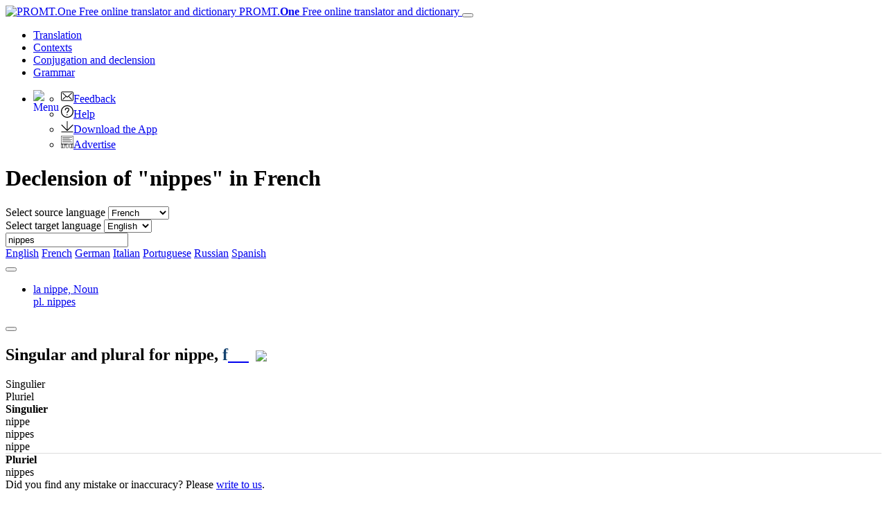

--- FILE ---
content_type: text/html; charset=utf-8
request_url: https://www.online-translator.com/conjugation%20and%20declension/french/nippes
body_size: 12477
content:
<!DOCTYPE html>
<html lang="en" prefix="og: http://ogp.me/ns#">
<head>
    <meta charset="utf-8" />
    <meta http-equiv="X-UA-Compatible" content="IE=11" />
    <meta name="viewport" content="width=device-width, initial-scale=1.0" />
    <meta name="yandex" content="noyaca" />
    <meta property="og:site_name" content="PROMT.One" />
    <meta property="og:locale" content="en" />
    <meta property="og:url" content="https://www.online-translator.com/conjugation%20and%20declension/french/nippes" />
        <meta property="og:title" content="Declension &quot;nippes&quot; in French – decline | PROMT.One Conjugator" />
        <meta property="og:description" content="nippes - declension in French: gender, article, plural of French nouns and adjectives." />
        <title>Declension &quot;nippes&quot; in French – decline | PROMT.One Conjugator</title>
        <meta name="description" content="nippes - declension in French: gender, article, plural of French nouns and adjectives." />
        <meta name="keywords" content="conjugation, declension, conjugate, decline, word forms, present tense, past tense, imperative, verb tenses, regular verbs, irregular verbs, participles, plural forms, degrees of comparison, noun, adjective , English, Russian, French, German, Spanish" />
    <meta name="google" content="notranslate" />
    <meta name="yandex-verification" content="de8cb249faec00f1" />

        <link rel="canonical" href="https://www.online-translator.com/conjugation%20and%20declension/french/nippes" />

        <link rel="alternate" hreflang="ru" href="https://www.translate.ru/%D1%81%D0%BF%D1%80%D1%8F%D0%B6%D0%B5%D0%BD%D0%B8%D0%B5%20%D0%B8%20%D1%81%D0%BA%D0%BB%D0%BE%D0%BD%D0%B5%D0%BD%D0%B8%D0%B5/%D1%84%D1%80%D0%B0%D0%BD%D1%86%D1%83%D0%B7%D1%81%D0%BA%D0%B8%D0%B9/nippes" />
    <link rel="alternate" hreflang="en" href="https://www.online-translator.com/conjugation%20and%20declension/french/nippes" />
    <link rel="alternate" hreflang="de" href="https://www.online-translator.com/konjugation%20und%20deklination/franz%C3%B6sisch/nippes" />
    <link rel="alternate" hreflang="fr" href="https://www.online-translator.com/conjugaison%20et%20d%C3%A9clinaison/fran%C3%A7ais/nippes" />
    <link rel="alternate" hreflang="es" href="https://www.online-translator.com/conjugaci%C3%B3n%20y%20declinaci%C3%B3n/franc%C3%A9s/nippes" />
    <link rel="alternate" hreflang="pt" href="https://www.online-translator.com/conjuga%C3%A7%C3%A3o%20e%20declina%C3%A7%C3%A3o/franc%C3%AAs/nippes" />


    
    <link rel="stylesheet" href="/css/lib.bundle.css?v=0sJZ41C7T-CNP8CpST3Nsz6UDV0" />
    <link rel="stylesheet" href="/css/desktop.bundle.css?v=mwMpjFAALIxIi22D_0ozNnQ_T8k" />


        <script type="text/javascript">
            var _gaq = _gaq || [];
            _gaq.push(['_setAccount', 'UA-152258-1']);
            _gaq.push(['_setDomainName', '.online-translator.com']);
            _gaq.push(['_setAllowLinker', true]);
            _gaq.push(['_trackPageview']);
            _gaq.push(['require', 'linkid']);
        </script>
        <script>
            window.dataLayer = window.dataLayer || [];
            function gtag() { dataLayer.push(arguments); }
            gtag('js', new Date());
            gtag('config', 'G-L7RYQD7BTB');
        </script>
    <link rel="shortcut icon" type="image/svg+xml" href="/img/favicon.svg" />

    <link rel="preconnect" href="https://cdn.advertronic.io" />
    <link rel="preload" href="https://cdn.advertronic.io/b/6c7a7aba-09e6-431f-a1ae-9ec08e07c4c8.json" as="fetch" type="application/json" crossorigin />
</head>
<body class=" en">

    <div class="content">
        <div id="mainBlock">
            <div class="main-content">
                <header>
                    <nav class="navbar navbar-expand-sm navbar-toggleable-sm">
    <div class="container-fluid">
        <a class="navbar-brand" href="/translation">
            <img src="/img/mebius_logo.png" class="pull-left" height="20" alt="PROMT.One Free online translator and dictionary" title="PROMT.One Free online translator and dictionary">
            PROMT.<b>One</b> <span>Free online translator and dictionary</span>
        </a>
        <button class="navbar-toggler" type="button" data-toggle="collapse" data-target=".navbar-collapse"
                aria-expanded="false" aria-label="Toggle navigation">
            <span class="navbar-toggler-icon"></span>
        </button>
        <div class="navbar-collapse collapse d-sm-inline-flex justify-content-between services-nav">
            <ul class="navbar-nav flex-grow-1 trru-menu">
                <li class="nav-item">
                    <a class="nav-link" data-page-ix="0" href="/translation" title="Translation">Translation</a>
                </li>
                <li class="nav-item">
                    <a class="nav-link" data-page-ix="2" href="/contexts" title="Contexts">Contexts</a>
                </li>
                <li class="nav-item active">
                    <a class="nav-link" data-page-ix="3" href="/conjugation%20and%20declension" title="Conjugation and declension">Conjugation <span class="ex-lg-screen-mi">and declension</span></a>
                </li>
                <li class="nav-item">
                        <a class="nav-link" data-page-ix="-2" href="/grammars" title="Grammar">Grammar</a>
                </li>
            </ul>
        </div>
        <div id="topNav">
            <ul class="nav navbar-nav navbar-right">
                <li class="dropdown">
                    <a href="#" class="dropdown-toggle ui-icon ui-more" data-toggle="dropdown" id="menuBttn"><img src="/img/menu.svg" width="22" height="22" style="float: left;" alt="Menu"></a>
                    <ul class="dropdown-menu no-pop dropdown-menu-right">
                        <li class="no-pop">
                            <a href="/feedback">
                                <img src="[data-uri]" class="ui-li-icon" alt="Feedback"  width="18" height="18">Feedback
                            </a>
                        </li>
                        <li class="no-pop">
                            <a href="/help/">
                                <img src="[data-uri]" class="ui-li-icon" alt="Help"  width="18" height="18">Help
                            </a>
                        </li>
                        <li class="no-pop">
                            <a href="/download/">
                                <img src="[data-uri]" class="ui-li-icon" alt="Download the App" width="18" height="18">Download the App
                            </a>
                        </li>
                        <li class="no-pop">
                            <a href="/about/advertise/">
                                <img src="[data-uri]" class="ui-li-icon" alt="Advertise"  width="18" height="18">Advertise
                            </a>
                        </li>
                    </ul>
                </li>
            </ul>
        </div>
    </div>
</nav>

                </header>
                <main>
                    

    <div class="title-content-h1">
        <h1>Declension of &quot;nippes&quot; in French</h1>
    </div>

<div class="translationBlockWrap position-sticky" style="top:0;">
    <div class="row">
        <div class="form-group col-12 form-inline">
    <div class="lang-dict">
        <label for="fromLangs" class="form-label">Select source language</label>
        <select id="fromLangs" aria-label="Select source language">
<option data-route="english" data-to-values="fr de it pt ru es" value="en">English</option><option data-route="french" data-to-values="en de ru es" selected="selected" value="fr">French</option><option data-route="german" data-to-values="en fr ru es" value="de">German</option><option data-route="italian" data-to-values="en ru" value="it">Italian</option><option data-route="portuguese" data-to-values="en" value="pt">Portuguese</option><option data-route="russian" data-to-values="en fr de es" value="ru">Russian</option><option data-route="spanish" data-to-values="en fr de ru" value="es">Spanish</option>        </select>
    </div>
    <div class="lang-dict-hidden">
        <label for="toLangs" class="form-label">Select target language</label>
        <select id="toLangs" aria-label="Select target language">
<option data-route="english" selected="selected" value="en">English</option><option data-route="german" value="de">German</option><option data-route="russian" value="ru">Russian</option><option data-route="spanish" value="es">Spanish</option>        </select>
    </div>


    <div class="sourceTextBlock">
        <input type="text" id="sText" value="nippes" placeholder="Type to translate..." class="sourceTextDict form-control" spellcheck="true" lang="fr"/>
        <a href="#" class="dict" id="clText" title="Clear"></a>
        <a href="javascript:;" id="btnTranslate" class="btn gramm-bttn" title="Conjugate"> </a>
        <div class="ea-notFound"></div>
        <div id="keyboard-container"></div>
    </div>

</div>

    </div>
</div>
<div class="dirLinks">
        <div>
                <a href="/conjugation and declension/english" class="lang-line "><span class="lang-icon icon-en"></span> English</a>
                <a href="/conjugation and declension/french" class="lang-line current"><span class="lang-icon icon-fr"></span> French</a>
                <a href="/conjugation and declension/german" class="lang-line "><span class="lang-icon icon-de"></span> German</a>
                <a href="/conjugation and declension/italian" class="lang-line "><span class="lang-icon icon-it"></span> Italian</a>
                <a href="/conjugation and declension/portuguese" class="lang-line "><span class="lang-icon icon-pt"></span> Portuguese</a>
                <a href="/conjugation and declension/russian" class="lang-line "><span class="lang-icon icon-ru"></span> Russian</a>
                <a href="/conjugation and declension/spanish" class="lang-line "><span class="lang-icon icon-es"></span> Spanish</a>
        </div>
</div>
<div class="lg-gr-bg">
        <div>
            <div xmlns:msxsl="urn:schemas-microsoft-com:xslt">
  <div id="fullDictInfo">
    <div class="tabs1 tab-content" id="tabContent">
      <div class="nav-tabs-line">
        <div class="tabs-control tabs-control_direction-left"><button tabindex="-1" class="tabs-controlButton scroll-left"></button></div>
        <ul class="tabs1_caption nav nav-tabs" role="tablist">
          <li role="presentation" class="nav-item" data-pspkey="1" data-position="1"><a data-toggle="tab" role="tab" id="&#xA;					fwi1-tab&#xA;				" class="nav-link active" aria-selected="true" href="#fwi1" aria-controls="fwi1">la nippe, <span class="psp">Noun </span><br><span class="addWForms">pl. nippes </span></a></li>
        </ul>
        <div class="tabs-control tabs-control_direction-right"><button tabindex="-1" class="tabs-controlButton scroll-right"></button></div>
      </div>
      <div role="tabpanel" id="fwi1" data-pspKey="1" aria-labelledby="fwi1-tab" class="fwiDiv tabsContent tab-pane fade show active">
        <div class="wordFormsSection">
          <div class="fwi_gramDiv" id="fwi_gram1"><span class="sforms_src"><h2 class="sforms_info forms-section" bgcolor="#eeeeee">Singular and plural for <b><span class="source_only">nippe</span></b>,&nbsp;<span style="color:#00b050;font-style: italic; display: none;" class="pspKey">&nbsp;Noun&nbsp;</span><span class="otherImportantForms" style="display:none;" data-psp="1">pl. nippes </span><span style="color: #14426f">f</span><span class="pronunciation"><a href="javascript:;" data-role="button" data-mini="true" style="background: url('/img/mega1.svg') no-repeat 50% 50% ;" title="Listen">&nbsp;&nbsp;&nbsp;&nbsp;&nbsp;</a><span class="loadFrv"><img hspace="10" src="/img/loading_green.svg" align="absmiddle"></span><span style="width:20px; height:17px;" class="pbf_s" id="&#xA;							  speaker_on1"></span></span></h2><span class="trsc" style="padding-left:0;"></span><div class="cform_group table-responsive noun rom-noun" style="width: auto">
                <div class="wordforms table">
                  <div class="tr thead ">
                    <div class="td des">Singulier</div>
                    <div class="td des">Pluriel</div>
                  </div>
                  <div class="tr mobile-only hdr" style="border-bottom: 0px solid #ddd;"><b>Singulier</b></div>
                  <div class="tr desk">
                    <div class="td" data-label=""><span class="transl_form tr_f " data-psp="1">nippe</span></div>
                    <div class="td"><span class="transl_form tr_f" data-psp="1">nippes</span></div>
                  </div>
                  <div class="tr mobile-only">
                    <div class="td" data-label=""><span class="transl_form tr_f" data-psp="1">nippe</span></div>
                  </div>
                  <div class="tr mobile-only hdr" style="border-top: 1px solid #ddd; border-bottom: 0px solid #ddd;"><b>Pluriel</b></div>
                  <div class="tr mobile-only">
                    <div class="td"><span class="transl_form tr_f" data-psp="1">nippes</span></div>
                  </div>
                </div>
              </div></span></div>
        </div>
      </div>
    </div>
  </div>
</div>
            <div class="disclaimer2 mt-3">Did you find any mistake or inaccuracy?  Please <a href="/feedback">write to us</a>.</div>
        </div>
        <form id="dfeedback" target="_blank" action="/feedback/dictionary" method="post">
            <input type="hidden" id="originalUrl" name="originalUrl" />
        <input name="__RequestVerificationToken" type="hidden" value="CfDJ8DH3ktSSPPxDoy6ijXj_1i40W8NXYnSdqWl9kUh6wZmir0JMrVXWCZncczNDuUTyzYuX0RDYksZlIos4vLRmfOtkHm5fljgPJ5s5vqpfcGfN_EchW04YPWJvltgf8J2zj-fDYeJR5Te9iWzqmHYAC6o" /></form>
        <div id="descriptionText">
                <div id="bestVerbs">
    <h2>Popular French verbs</h2>
    <div class="verbsList" style="max-height: 999999px;">
            <a href="/conjugation%20and%20declension/french/estimer" title='Conjugate verb &quot;estimer&quot; '>estimer</a><br>
            <a href="/conjugation%20and%20declension/french/exister" title='Conjugate verb &quot;exister&quot; '>exister</a><br>
            <a href="/conjugation%20and%20declension/french/r%C3%A9primer" title='Conjugate verb &quot;réprimer&quot; '>réprimer</a><br>
            <a href="/conjugation%20and%20declension/french/nier" title='Conjugate verb &quot;nier&quot; '>nier</a><br>
            <a href="/conjugation%20and%20declension/french/discuter" title='Conjugate verb &quot;discuter&quot; '>discuter</a><br>
            <a href="/conjugation%20and%20declension/french/ajuster" title='Conjugate verb &quot;ajuster&quot; '>ajuster</a><br>
            <a href="/conjugation%20and%20declension/french/pr%C3%A9sager" title='Conjugate verb &quot;présager&quot; '>présager</a><br>
            <a href="/conjugation%20and%20declension/french/continuer" title='Conjugate verb &quot;continuer&quot; '>continuer</a><br>
            <a href="/conjugation%20and%20declension/french/minimiser" title='Conjugate verb &quot;minimiser&quot; '>minimiser</a><br>
            <a href="/conjugation%20and%20declension/french/r%C3%A9pliquer" title='Conjugate verb &quot;répliquer&quot; '>répliquer</a><br>
            <a href="/conjugation%20and%20declension/french/acheter" title='Conjugate verb &quot;acheter&quot; '>acheter</a><br>
            <a href="/conjugation%20and%20declension/french/d%C3%A9clarer" title='Conjugate verb &quot;déclarer&quot; '>déclarer</a><br>
            <a href="/conjugation%20and%20declension/french/nuire" title='Conjugate verb &quot;nuire&quot; '>nuire</a><br>
            <a href="/conjugation%20and%20declension/french/envoyer" title='Conjugate verb &quot;envoyer&quot; '>envoyer</a><br>
            <a href="/conjugation%20and%20declension/french/contenter" title='Conjugate verb &quot;contenter&quot; '>contenter</a><br>
            <a href="/conjugation%20and%20declension/french/tra%C3%AEner" title='Conjugate verb &quot;traîner&quot; '>traîner</a><br>
            <a href="/conjugation%20and%20declension/french/centrer" title='Conjugate verb &quot;centrer&quot; '>centrer</a><br>
            <a href="/conjugation%20and%20declension/french/aspirer" title='Conjugate verb &quot;aspirer&quot; '>aspirer</a><br>
            <a href="/conjugation%20and%20declension/french/amener" title='Conjugate verb &quot;amener&quot; '>amener</a><br>
            <a href="/conjugation%20and%20declension/french/durer" title='Conjugate verb &quot;durer&quot; '>durer</a><br>
            <a href="/conjugation%20and%20declension/french/r%C3%A9organiser" title='Conjugate verb &quot;réorganiser&quot; '>réorganiser</a><br>
            <a href="/conjugation%20and%20declension/french/compromettre" title='Conjugate verb &quot;compromettre&quot; '>compromettre</a><br>
            <a href="/conjugation%20and%20declension/french/paralyser" title='Conjugate verb &quot;paralyser&quot; '>paralyser</a><br>
            <a href="/conjugation%20and%20declension/french/encourager" title='Conjugate verb &quot;encourager&quot; '>encourager</a><br>
            <a href="/conjugation%20and%20declension/french/%C3%A9lire" title='Conjugate verb &quot;élire&quot; '>élire</a><br>
            <a href="/conjugation%20and%20declension/french/orienter" title='Conjugate verb &quot;orienter&quot; '>orienter</a><br>
            <a href="/conjugation%20and%20declension/french/revoir" title='Conjugate verb &quot;revoir&quot; '>revoir</a><br>
            <a href="/conjugation%20and%20declension/french/destiner" title='Conjugate verb &quot;destiner&quot; '>destiner</a><br>
            <a href="/conjugation%20and%20declension/french/valoir" title='Conjugate verb &quot;valoir&quot; '>valoir</a><br>
            <a href="/conjugation%20and%20declension/french/former" title='Conjugate verb &quot;former&quot; '>former</a><br>
            <a href="/conjugation%20and%20declension/french/emp%C3%AAcher" title='Conjugate verb &quot;empêcher&quot; '>empêcher</a><br>
            <a href="/conjugation%20and%20declension/french/catalyser" title='Conjugate verb &quot;catalyser&quot; '>catalyser</a><br>
            <a href="/conjugation%20and%20declension/french/affronter" title='Conjugate verb &quot;affronter&quot; '>affronter</a><br>
            <a href="/conjugation%20and%20declension/french/f%C3%A9liciter" title='Conjugate verb &quot;féliciter&quot; '>féliciter</a><br>
            <a href="/conjugation%20and%20declension/french/pourvoir" title='Conjugate verb &quot;pourvoir&quot; '>pourvoir</a><br>
            <a href="/conjugation%20and%20declension/french/int%C3%A9resser" title='Conjugate verb &quot;intéresser&quot; '>intéresser</a><br>
    </div>
</div>
    <div id="originalDescription">
        <h2 class="h2-small">Conjugation of French verbs</h2>
        <p>
            More than two hundred  million people speak French, it is common in Africa,
            Asia and the Middle East. The grammatical structure of French includes many
            tenses and aspects that are  difficult for learners to understand and memorize.
            French verbs are one of the  most difficult parts of French grammar. When studying
            French verbs, it is  important to pay attention to their conjugation, especially
            when it comes to  irregular verbs and verbs of the third group. How to memorize the
            forms of  French verbs in different faces, numbers and tenses?
        </p>
        <p>
            The  PROMT.One conjugator offers a convenient free tool - conjugation tables for verbs.
            Using it, you can easily determine which  group does the French verb you are
            interested in belong to: 1st
            (<a href="/conjugation%20and%20declension/french/aimer">aimer</a>,
            <a href="/conjugation%20and%20declension/french/lever">lever</a>,
            <a href="/conjugation%20and%20declension/french/habiter">habiter</a>,
            <a href="/conjugation%20and%20declension/french/manger">manger</a>,
            <a href="/conjugation%20and%20declension/french/jouer">jouer</a>,
            <a href="/conjugation%20and%20declension/french/parler">parler</a>),
            2nd
            (<a href="/conjugation%20and%20declension/french/finir">finir</a>,
            <a href="/conjugation%20and%20declension/french/punir">punir</a>,
            <a href="/conjugation%20and%20declension/french/r%C3%A9ussir">réussir</a>,
            <a href="/conjugation%20and%20declension/french/applaudir">applaudir</a>,
            <a href="/conjugation%20and%20declension/french/choisir">choisir</a>,
            <a href="/conjugation%20and%20declension/french/maigrir">maigrir</a>)
            or 3rd
            (<a href="/conjugation%20and%20declension/french/aller">aller</a>,
            <a href="/conjugation%20and%20declension/french/conna%C3%AEtre">connaître</a>,
            <a href="/conjugation%20and%20declension/french/avoir">avoir</a>,
            <a href="/conjugation%20and%20declension/french/courir">courir</a>,
            <a href="/conjugation%20and%20declension/french/boire">boire</a>,
            <a href="/conjugation%20and%20declension/french/%C3%AAtre">être</a>).
        </p>
        <p>
            With PROMT.One Conjugator, you can easily figure out which auxiliary verb — avoir or être — you  need to conjugate your verb with,
            and you can also see the correct form of the  past participle. Regularly reviewing French
            verb conjugation tables turns on  visual memory and helps to understand the
            rules of French conjugation. Start practicing  right now, to be surprised
            in a couple of months by your progress in spoken and  written French.
        </p>
        <h2 class="h2-small">How to use the French verb conjugator</h2>
        <p>
            To open the conjugation table, use the search  bar: enter the French verb
            in the infinitive
            (<a href="/conjugation%20and%20declension/french/travailler">travailler</a>,
            <a href="/conjugation%20and%20declension/french/agir">agir</a>,
            <a href="/conjugation%20and%20declension/french/falloir">falloir</a>)
            or any other
            (<a href="/conjugation%20and%20declension/french/fais">fais</a>,
            <a href="/conjugation%20and%20declension/french/venait">venait</a>)
            form.
            If the word  you type matches multiple parts of speech
            (<a href="/conjugation%20and%20declension/french/marche">marche</a>,
            <a href="/conjugation%20and%20declension/french/fait">fait</a>,
            <a href="/conjugation%20and%20declension/french/venu">venu</a>,
            <a href="/conjugation%20and%20declension/french/animal">animal</a>),
            the PROMT.One Conjugator will offer you all the  available options.
            Conjugate French verbs with PROMT.One with one click.
        </p>

        <h2 class="h2-small">French Nouns and Adjectives</h2>
        <p>
            French nouns can be  masculine
            (<a href="/conjugation%20and%20declension/french/homme">homme</a>,
            <a href="/conjugation%20and%20declension/french/bijou">bijou</a>,
            <a href="/conjugation%20and%20declension/french/bal">bal</a>,
            <a href="/conjugation%20and%20declension/french/d%C3%A9tail">détail</a>,
            <a href="/conjugation%20and%20declension/french/fils">fils</a>)
            and feminine
            (<a href="/conjugation%20and%20declension/french/maison">maison</a>,
            <a href="/conjugation%20and%20declension/french/femme">femme</a>).
            Some nouns can have  different meanings depending on gender.
            Adjectives in French agree in gender  and number with nouns.
        </p>
        <p>
            With  PROMT.One, you&rsquo;ll finally figure out feminine and plural forms of French  adjectives.
            You can search for the desired word in  any form. If the entered word corresponds
            to several parts of speech, the  service will offer all available options.
        </p>
        <p>PROMT.One  is your reliable assistant in mastering the French language. Try our service  today!</p>
    </div>


        </div>

    <div id="bttBanner">
        <div id="topAdvBlockD">
                    <advertronic-slot data-name="onlinetranslatorcom_728x90js_desk"></advertronic-slot>
        </div>
    </div>


    <div class="description">
        <p>
            PROMT.One is a fast and helpful tool for any language learner. Check the conjugation of verbs and see the table of tenses  for  <strong>English</strong>, <strong>German</strong>, <strong>Russian</strong>, <strong>French</strong>, <strong>Italian</strong>, <strong>Portuguese</strong> and <strong>Spanish</strong>. 
        </p>
    </div>
</div>

                        <div id="bottomAdvBlock" class="bottom-ronic">
                            <center>
                                        <advertronic-slot data-name="onlinetranslatorcom_700x385_multiplex"></advertronic-slot>

                            </center>
                        </div>
                </main>
                <footer>
                    <div class="text-center" style="border-top: 1px solid #aaa; padding-top: 20px">
    <div id="bott_link">
        <form class="form-inline" id="uiForm" action="/uilang?returnUrl=%2Fconjugation%2520and%2520declension%2Ffrench%2Fnippes" method="post">
            <p>
                <a href="/about/">About service</a> | <a href="/about/terms">Terms</a> | <a href="/about/privacy">Privacy policy</a> 
                | <a href="/about/advertise/">Advertizing on PROMT.One</a> | <a href="/help/">Help</a> 
                | <a href="javascript:;" onclick="javascript: setTimeout('$(\'#uiMobile\').submit();', 0); return false;">Mobile version</a> |
                  <label for="uiLang" class="form-label">Select a language</label>
                <select name="uiLang" id="uiLangs" class="selectpicker langselectformlist" data-container="body" aria-label="Select a language" onchange="javascript:setTimeout('$(\'#uiForm\').submit();', 0)">
                    <option value="ru" data-icon="lang-icon icon-ru">Русский</option>
                    <option value="en" data-icon="lang-icon icon-en" selected="selected">English</option>
                    <option value="de" data-icon="lang-icon icon-de">Deutsch</option>
                    <option value="fr" data-icon="lang-icon icon-fr">Fran&#231;ais</option>
                    <option value="es" data-icon="lang-icon icon-es">Espa&#241;ol</option>
                    <option value="pt" data-icon="lang-icon icon-pt">Portugu&#234;s</option>
                </select>
            </p>
        <input name="__RequestVerificationToken" type="hidden" value="CfDJ8DH3ktSSPPxDoy6ijXj_1i40W8NXYnSdqWl9kUh6wZmir0JMrVXWCZncczNDuUTyzYuX0RDYksZlIos4vLRmfOtkHm5fljgPJ5s5vqpfcGfN_EchW04YPWJvltgf8J2zj-fDYeJR5Te9iWzqmHYAC6o" /></form>
        <form class="form-inline" id="uiMobile" action="/uimobile?returnUrl=%2Fconjugation%2520and%2520declension%2Ffrench%2Fnippes" method="post">
        <input name="__RequestVerificationToken" type="hidden" value="CfDJ8DH3ktSSPPxDoy6ijXj_1i40W8NXYnSdqWl9kUh6wZmir0JMrVXWCZncczNDuUTyzYuX0RDYksZlIos4vLRmfOtkHm5fljgPJ5s5vqpfcGfN_EchW04YPWJvltgf8J2zj-fDYeJR5Te9iWzqmHYAC6o" /></form>
    </div>
    <p><a href="https://www.promt.com">© PROMT,  2010 - 2026</a></p>
</div>

<div class="text-center footer-link">
    <p>
        <a href="/translation/english-german">English translation</a>,
        <a href="/translation/russian-english">Russian translation</a>,
        <a href="/translation/german-english">German translation</a>,
        <a href="/translation/french-english">French translation</a>,
        <a href="/translation/spanish-english">Spanish translation</a>,
        <a href="/translation/italian-english">Italian translation</a>,
        <a href="/translation/azerbaijani-english">Azerbaijani translation</a>,
        <a href="/translation/arabic-english">Arabic translation</a>,
        <a href="/translation/hebrew-english">Hebrew translation</a>,
        <a href="/translation/kazakh-english">Kazakh translation</a>,
        <a href="/translation/chinese-english">Chinese translation</a>,
        <a href="/translation/korean-english">Korean translation</a>,
        <a href="/translation/portuguese-english">Portuguese translation</a>,
        <a href="/translation/tatar-english">Tatar translation</a>,
        <a href="/translation/turkish-english">Turkish translation</a>,
        <a href="/translation/turkmen-english">Turkmen translation</a>,
        <a href="/translation/uzbek-english">Uzbek translation</a>,
        <a href="/translation/ukrainian-english">Ukrainian translation</a>,
        <a href="/translation/finnish-english">Finnish translation</a>,
        <a href="/translation/estonian-english">Estonian translation</a>,
        <a href="/translation/japanese-english">Japanese translation</a>
        <br>
        <a href="/conjugation%20and%20declension/spanish">Spanish conjugation</a>,
        <a href="/conjugation%20and%20declension/english">English conjugation</a>,
        <a href="/conjugation%20and%20declension/german">German conjugation</a>,
        <a href="/conjugation%20and%20declension/italian">Italian conjugation</a>,
        <a href="/conjugation%20and%20declension/portuguese">Portuguese conjugation</a>,
        <a href="/conjugation%20and%20declension/russian">Russian conjugation</a>,
        <a href="/conjugation%20and%20declension/french">French conjugation</a>.
    </p>
</div>
<div class="row footer-link">
    <div class="col-4 text-left">
        <h4>Features</h4>
        <p>
            <a href="/translation/english-german">Text Translation</a><br>
            <a href="/contexts">Context Examples</a><br>
            <a href="/conjugation%20and%20declension">Conjugation and Declension</a>
        </p>

    </div>
    <div class="col-4 text-left">
        <h4>Free apps</h4>
        <p>
            <a href="https://redirect.appmetrica.yandex.com/serve/314632953634284942?ct=Translate.Ru_home-page&lang=us">PROMT.One for iOS</a><br>
            <a href="https://redirect.appmetrica.yandex.com/serve/386621284076766672?referrer=utm_source%3DTranslate.Ru%26utm_medium%3Dhome-page%26utm_content%3Dlink%26utm_campaign%3Dpremium">PROMT.One for Android</a><br>
        </p>
    </div>
    <div class="col-4 text-left">
        <h4>Offers</h4>
        <p>
            <a href="/tools">For developers</a>
        </p>
    </div>
</div>

                </footer>
            </div>
        </div>
        <div id="rightAdvExtBlock">
            <center>
                <div id="rightAdvBlock">
                    <p class="hdr text-center">Advert</p>
                    <div id="Adv240" class="top-right-ronic">
                    </div>
                </div>
            </center>

            <div class="slider-right-ronic">
            </div>

        </div>

            <div id="goLogin" class="modal fade bs-example-modal-sm" tabindex="-1" role="dialog" data-backdrop="static">
            <div class="modal-dialog modal-sm" role="document">
                <div class="modal-content">
                    <div class="modal-header">
                        <h5 class="modal-title">Add to Favorites</h5>
                        <button type="button" class="close" data-dismiss="modal" aria-label="close"><span aria-hidden="true">&times;</span></button>
                    </div>
                    <div class="modal-body">
                        <p>You must be logged in to add to Favorites</p>
<p><a href="/account/login?parentUrl=https%3A%2F%2Fwww.online-translator.com&amp;lang=en" class="ui-link">Log In</a> or <a href="/account/register?parentUrl=https%3A%2F%2Fwww.online-translator.com&amp;lang=en" class="ui-link">Register</a></p>
                    </div>
                </div>
            </div>
    </div>


        <form id="sfeedback" target="_blank" action="/feedback/samples" method="post">
            <input type="hidden" id="soriginal" name="soriginal" />
            <input type="hidden" id="stranslation" name="stranslation" />
            <input type="hidden" id="sdirCode" name="sdirCode" />
        <input name="__RequestVerificationToken" type="hidden" value="CfDJ8DH3ktSSPPxDoy6ijXj_1i40W8NXYnSdqWl9kUh6wZmir0JMrVXWCZncczNDuUTyzYuX0RDYksZlIos4vLRmfOtkHm5fljgPJ5s5vqpfcGfN_EchW04YPWJvltgf8J2zj-fDYeJR5Te9iWzqmHYAC6o" /></form>

    </div>

        <div style="display:none;">
            <audio id="fAudio" controls src="/img/zero.mp3"></audio>
        </div>
        <!-- Yandex.Metrika counter -->
        <noscript><div><img src="https://mc.yandex.ru/watch/99721186" style="position:absolute; left:-9999px;" alt="" /></div></noscript>
        <!-- /Yandex.Metrika counter -->
        <div id="CookieConsent"><a href="javascript:cookieConsent();" class="okBtt btn btn-success">OK</a>By continuing to use this website you agree with our use of cookies. We and our partners will collect data and use cookies for ad personalization and measurement.  <a href='/about/privacy'>Learn how</a></div>



    <div class="slider-left-ronic">
    </div>

    <div><input id="_paft" type="hidden" value="DNl7qgjeVr0TEBejDGWQcNeZSQB3hKinVA4kAVWGvPYYP9s7ctPI-rZF07rvjH-iECc8Q5SHeEOSszK0kwg" />
<input id="_xsrf" type="hidden" value="CfDJ8DH3ktSSPPxDoy6ijXj_1i40W8NXYnSdqWl9kUh6wZmir0JMrVXWCZncczNDuUTyzYuX0RDYksZlIos4vLRmfOtkHm5fljgPJ5s5vqpfcGfN_EchW04YPWJvltgf8J2zj-fDYeJR5Te9iWzqmHYAC6o" />
</div>
        <script src="/js/lib.bundle.js?v=vSe5slMDvh7OyGagpCmhZJnq2YY"></script>
    <script src="/js/site.bundle.js?v=Em3j5gWUs2xBQKSjXAgNE-gVURc"></script>
        <script src="/js/trru.bundle.js?v=zQjXBgW3gN05R6-sNUYfgpPKgoc"></script>
        <script src="/js/page3.bundle.js?v=zhYMr933m-D_RQL7euznvEWeAZs"></script>

    
<script>
    (function () {
        window.trruVars = {
            uiLang: "en",
            isMobile: false,
            isPageSpeed: false,
            isiOs: false,
            userPaid: false,
            capLink: "https://www.promt.com/translation_software/?utm_campaign=zaglush&amp;utm_medium=banner&amp;utm_source=otcomen",
            addFox: {
  "AddFoxTopBanner": {
    "id": "adfox_168502522855792315",
    "pp": "h",
    "p2": "gyus"
  },
  "AddFoxBottomBanner": {
    "id": "adfox_168502513517474184",
    "pp": "i",
    "p2": "gvoe"
  },
  "AddFoxRightBanner160": {
    "id": "adfox_174419036827895517",
    "pp": "g",
    "p2": "gzoz"
  },
  "AddFoxRightBanner300": {
    "id": "adfox_174419036827895517",
    "pp": "g",
    "p2": "jleg"
  },
  "AddFoxLeftBanner": {
    "id": "adfox_168502466452369275",
    "pp": "g",
    "p2": "gynm"
  },
  "AddFoxGPBanner": {
    "id": "adfox_168502209460193526",
    "pp": "g",
    "p2": "fhnn"
  },
  "AddFoxRuGPDesktopBanner": {
    "id": "adfox_168502233925622295",
    "pp": "i",
    "p2": "hxng"
  },
  "AddFoxRuGPMobileBanner": {
    "id": "adfox_168502280220875340",
    "pp": "i",
    "p2": "hxnf"
  },
  "AddFoxTopTopMobileBanner": {
    "id": "adfox_16850255279394518",
    "pp": "g",
    "p2": "ghqj"
  },
  "AddFoxTopMiddleMobileBanner": {
    "id": "adfox_168502530514482437",
    "pp": "g",
    "p2": "gkma"
  },
  "AddFoxBottomMobileBanner": {
    "id": "adfox_168502546250456977",
    "pp": "i",
    "p2": "fpwy"
  },
  "AdFoxSliderBanner": {
    "id": "adfox_170299435813511452",
    "pp": "i",
    "p2": "hvvk"
  },
  "AdFoxSliderRightBanner": {
    "id": "adfox_173321875359435517",
    "pp": "i",
    "p2": "jhwd"
  },
  "AdFoxStickyBanner": {
    "id": "adfox_163473416317316143",
    "pp": "i",
    "p2": "hjqx"
  },
  "AdFoxFloorBanner": {
    "blockId": "",
    "type": "floorAd"
  },
  "AdFoxFloorBannerBig": {
    "blockId": "",
    "type": "floorAd"
  },
  "AddFoxSiteId": "edce",
  "FatChilliSiteId": "online-translator.com",
  "FatChilliAd": true,
  "isFC": {
    "left": false,
    "right": false,
    "bottom": false
  },
  "dfpAds": false
},
            clickiocdnID: "199432",
            runAds: true,
            gaId: "G-L7RYQD7BTB",
        };
    })();
</script>
        <script>
    (function () {
        window.trruMsgs = {
            copyText: "Copy text",
            copyTranslation: "Copy translation",
            showAll: "show all",
            hide: "hide",
            addToFav: "Add to My translations",
            removeToFav: "Delete from Favorites",
            close: "Close",
            virtualKeyboard: "Virtual keyboard"
        };
    })();
</script>
    
    <script>
        $(document).ready(function () {
            var state = {
                isMobile: false,
                hasResult: true,
                formSeek: 'nippes',
                dirCode: 'fr-en',
                from: 'fr',
                to: 'en',
                chars: 6,
                words: 1,
                time: 98,
                refType: 'OtherBot'
            };
            trru.onLoad(3, state);
            trru.grammar = new trruGrammar();
            trru.grammar.init();
        });
    </script>


</body>
</html>
